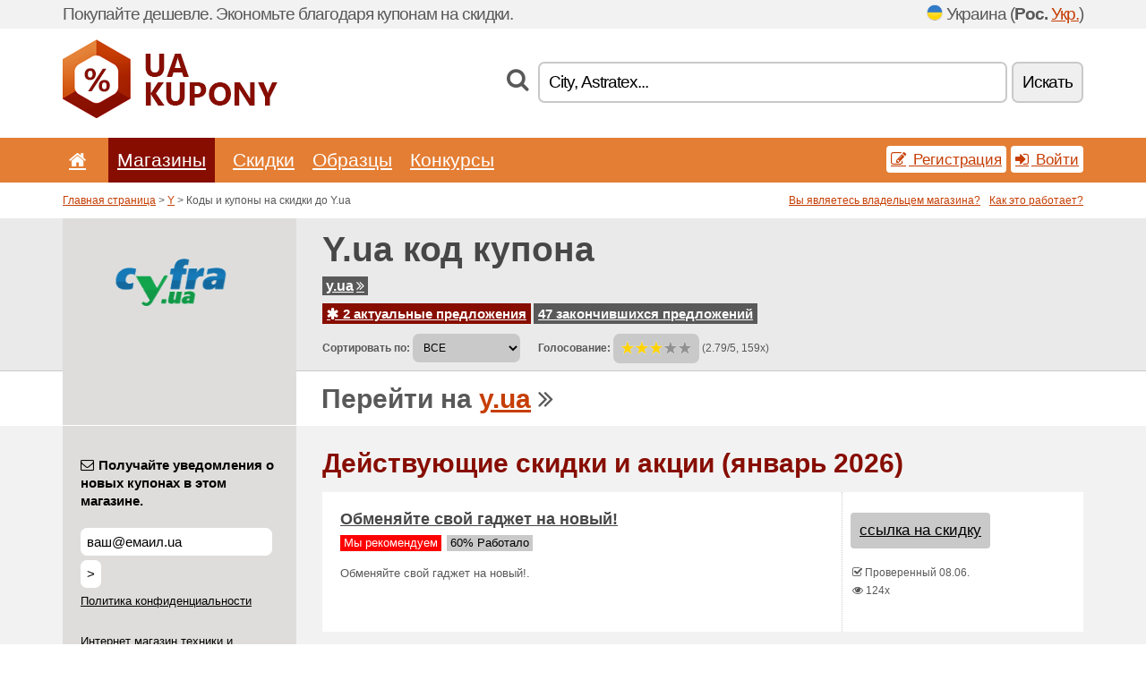

--- FILE ---
content_type: text/html; charset=UTF-8
request_url: https://uakupony.net/s/y-ua/
body_size: 9109
content:
<!doctype html>
<html xmlns="http://www.w3.org/1999/xhtml" lang="ru" xml:lang="ru">
<head>
 <title> Y Коды и купоны на скидки - январь 2026 - Uakupony.net</title>
 <meta http-equiv="content-type" content="text/html;charset=utf-8" />
 <meta http-equiv="content-language" content="ru" />
 <meta name="language" content="ru" />
 <meta name="description" content="Коды и купоны на скидки до Y.ua. 2 актуальные предложения. Действующие скидки и акции: Обменяйте свой гаджет на новый!..." />
 <meta name="robots" content="index,follow" />
 <meta name="author" content="Netiq.biz" />
 <meta property="og:type" content="article" />
 <meta property="og:title" content=" Y Коды и купоны на скидки - январь 2026 - Uakupony.net" />
 <meta property="og:description" content="Коды и купоны на скидки до Y.ua. 2 актуальные предложения. Действующие скидки и акции: Обменяйте свой гаджет на новый!..." />
 <meta property="og:site_name" content="UaKupony.net" />
 <meta property="og:url" content="https://uakupony.net/s/y-ua/" />
 <meta property="og:image" content="https://stat.netiq.biz/img/coupons/y-ua.png" />
 <meta name="twitter:card" content="summary" />
 <meta http-equiv="X-UA-Compatible" content="IE=edge" />
 <meta name="seznam-ranking-position" content="query-exact: 1.0; query-broad: 1.3; (Google compatible)" />
 <link rel="shortcut icon" href="/favicon.ico" type="image/x-icon" /> 
 <link rel="apple-touch-icon" href="/favicon.ico">
 <link rel="search" href="https://uakupony.net/search.xml" type="application/opensearchdescription+xml" title="UaKupony.net" />
 <link rel="alternate" type="application/rss+xml" title="RSS 2.0" href="https://uakupony.net/rss.php" />
 <meta http-equiv="x-dns-prefetch-control" content="on" />
 <link rel="dns-prefetch" href="https://serv.netiq.biz/" /><link rel="dns-prefetch" href="https://stat.netiq.biz/" /><link rel="dns-prefetch" href="https://www.googletagmanager.com" />
 <meta name="viewport" content="width=device-width, initial-scale=1" />
 <link rel="stylesheet" href="https://serv.netiq.biz/engine/coupons/css/style.css?cache=426" type="text/css" />
</head>
<body id="engine"><div id="changec"><div class="container"><div class="txt">Покупайте дешевле. Экономьте благодаря купонам на скидки.</div><div class="lang"><img src="https://stat.netiq.biz/general/flag4/uar.png" alt="Украина" width="16" height="11" />Украина (<span class="morec"><strong>Рос.</strong> <a href="http://kuponinaskidku.net/">Укр.</a></span>)</div></div></div><div class="bga"></div>
<div id="all" style="margin:0;padding:0;margin-bottom:-20px;">
 <div id="header">
  <div class="container">
   <div class="lang"></div>
   <div class="logo" style="width:240px;height:88px;"><a href="/" title="Коды и купоны на скидки"><img src="https://serv.netiq.biz/engine/coupons/identity/uakupony_net.png" alt="Коды и купоны на скидки" width="240" height="88" /></a></div>
<div class="search"><form method="get" class="engine" id="searchform" action="/f/"><i class="icon-search"></i><input onfocus="ClearPlaceHolder(this)" onblur="SetPlaceHolder(this)" type="text" name="s" id="search" value="City, Astratex..." /><button title="Искать" type="submit">Искать</button></form></div>  </div>
 </div>
 <div id="topmenu"><div class="container"><div class="row"><ul><li><a href="/" title="Главная"><i class="icon-home"></i></a>&nbsp;</li><li class="active" id="imenu3"><a href="#">Магазины</a><ul class="menu3"><li><div><div class="h3"><i class="icon-sort-by-alphabet"></i>Магазины по алфавиту</div><a href="/a/0-9/"><span>0-9</span></a><a href="/a/a/"><span>A</span></a><a href="/a/b/"><span>B</span></a><a href="/a/c/"><span>C</span></a><a href="/a/d/"><span>D</span></a><a href="/a/e/"><span>E</span></a><a href="/a/f/"><span>F</span></a><a href="/a/g/"><span>G</span></a><a href="/a/h/"><span>H</span></a><a href="/a/i/"><span>I</span></a><a href="/a/j/"><span>J</span></a><a href="/a/k/"><span>K</span></a><a href="/a/l/"><span>L</span></a><a href="/a/m/"><span>M</span></a><a href="/a/n/"><span>N</span></a><a href="/a/o/"><span>O</span></a><a href="/a/p/"><span>P</span></a><a href="/a/r/"><span>R</span></a><a href="/a/s/"><span>S</span></a><a href="/a/t/"><span>T</span></a><a href="/a/u/"><span>U</span></a><a href="/a/v/"><span>V</span></a><a href="/a/w/"><span>W</span></a><a href="/a/x/"><span>X</span></a><a href="/a/y/"><span>Y</span></a><a href="/a/z/"><span>Z</span></a></div></li></ul></li><li id="imenu2"><a href="#">Скидки</a><ul class="menu2"><li><div class="clearfix"><div class="h3"><i class="icon-ticket"></i>Скидки по категориям</div><a href="/c/a/"><span>Все</span></a><a href="/c/chasy-i-juvelirnye-izdelija/"><span>Часы и ювелирные изделия</span></a><a href="/c/deti-i-mamy/"><span>Дети и мамы</span></a><a href="/c/dom-i-sad/"><span>Дом и сад</span></a><a href="/c/eda-i-napitki/"><span>Еда и напитки</span></a><a href="/c/finansy-i-biznes/"><span>Финансы и бизнес</span></a><a href="/c/internet-i-kommunikacii/"><span>Интернет и коммуникации</span></a><a href="/c/knigi-muzyka-i-kino/"><span>Книги, музыка и кино</span></a><a href="/c/obrazovanie-i-ofisa/"><span>Образование и офиса</span></a><a href="/c/odezhda-i-aksessuary/"><span>Одежда и аксессуары</span></a><a href="/c/podarki-i-hobbi/"><span>Подарки и хобби</span></a><a href="/c/puteshestvija-i-avtomobili/"><span>Путешествия и автомобили</span></a><a href="/c/razvlechenija-i-stavki/"><span>Развлечения и ставки</span></a><a href="/c/sport-i-zhivotnyh/"><span>Спорт и животных</span></a><a href="/c/tehnika-i-kompjutery/"><span>Техника и компьютеры</span></a><a href="/c/zdorove-i-krasota/"><span>Здоровье и красота</span></a></div><div><div class="h3"><i class="icon-bell"></i>Другие возможности</div><a href="/c/top/">Рекомендуемые</a><a href="/c/today/">истекает сегодня</a><a href="/c/end/">Заканчивающиеся предложения</a><a href="/i/add/">+ Добавление предложений</a></div></li></ul></li><li><a href="/c/free/">Образцы</a></li><li><a href="/c/contest/">Конкурсы</a></li></ul><div class="loginpanel"><a class="popup-text" href="#register-dialog"><i class="icon-edit"></i> Регистрация</a><a class="popup-text" href="#login-dialog"><i class="icon-signin"></i> Войти</a></div></div></div><div id="sresults"></div></div>
 <div><div id="hnavi"><div class="container"><div class="cmenu"><a href="/" title="Коды и купоны на скидки">Главная страница</a> > <a href="/a/y/">Y</a> > Коды и купоны на скидки до Y.ua</div><div class="navihelp"><a class="popup-text tle" href="#b2breg-dialog">Вы являетесь владельцем магазина?</a><a class="popup-text" href="#help-dialog">Как это работает?</a></div></div></div><div id="sinb" class="clearfix"><div class="container"><div class="sle" style="background:#dedddb;"><img src="https://stat.netiq.biz/img/coupons/y-ua.png" alt="Y.ua" width="270" height="146" /></div><div class="sri"><h1>Y.ua код купона</h1><div class="clearfix"><div class="hspan"><a href="/?site=221232-y-ua" title="y-ua" class="gray" target="_blank" rel="sponsored">y.ua<i class="icon-double-angle-right"></i></a></div></div><div class="clearfix"><div class="spanel"><span class="stat tred"><a href="/s/y-ua/#active"><i class="icon-asterisk"></i> 2 актуальные предложения</a></span> <span class="stat tgrey"><a href="/s/y-ua/#history">47 закончившихся предложений</a></span></div></div><div class="view"><label for="sortby">Сортировать по:</label> <select id="sortby" class="sortby" onchange="visibility(this.value);return false;"><option value="1" selected="selected">ВСЕ</option><option value="3">Акции</option></select><strong style="margin-left:20px;">Голосование:</strong> <div class="voters"><a href="/s/y-ua/?store_vote=1"><img src="https://serv.netiq.biz/engine/coupons/img/stars_on.png" width="16" height="15" alt="1/5" style="width:auto;height:auto;" /></a><a href="/s/y-ua/?store_vote=2"><img src="https://serv.netiq.biz/engine/coupons/img/stars_on.png" width="16" height="15" alt="2/5" style="width:auto;height:auto;" /></a><a href="/s/y-ua/?store_vote=3"><img src="https://serv.netiq.biz/engine/coupons/img/stars_on.png" width="16" height="15" alt="3/5" style="width:auto;height:auto;" /></a><a href="/s/y-ua/?store_vote=4"><img src="https://serv.netiq.biz/engine/coupons/img/stars_off.png" width="16" height="15" alt="4/5" style="width:auto;height:auto;" /></a><a href="/s/y-ua/?store_vote=5"><img src="https://serv.netiq.biz/engine/coupons/img/stars_off.png" width="16" height="15" alt="5/5" style="width:auto;height:auto;" /></a></div> (2.79/5, 159x)<script type="application/ld+json">{"@context":"http://schema.org/","@type":"Store","@id":"https://uakupony.net/s/y-ua/","name":"Y.ua","url":"https://y.ua/","image":"https://stat.netiq.biz/img/coupons/y-ua.png","description":"Интернет магазин техники и электроники.","aggregateRating":{"@type":"AggregateRating","ratingValue":"2.79","bestRating":"5","worstRating":"1","ratingCount":"159"}}</script></div></div></div></div><div id="bann"><div class="container"><div class="sle" style="background:#dedddb;"></div><div class="sri">Перейти на <a href="/?site=221232-y-ua" title="Y.ua" target="_blank" rel="sponsored">y.ua</a> <i class="icon-double-angle-right"></i></div></div></div></div>
 <div id="stores" class="container">
  <div id="main" class="row">
<div id="store" style="background-color:#dedddb"><div id="sidebar" class="span3" style="background:#dedddb"><div class="submeta"><div class="emailnews" style="color:#000000"><label for="getemail" class="tit"><i class="icon-envelope-alt"></i>Получайте уведомления о новых купонах в этом магазине.</label><form action="./" name="newsletter" id="sigshop" class="lbig" method="post"><input type="text" id="getemail" name="getemail" value="ваш@емаил.ua" style="width:200px;" aria-label="Получайте уведомления о новых купонах в этом магазине." href="#newsletter-dialog" class="popup-text tle" /><button type="submit" style="margin-top:5px;" href="#newsletter-dialog" class="click popup-text tle "aria-label=">">></button><input type="hidden" name="getstore" value="221232" /></form><div class="privacy"><a href="/i/privacy/" target="_blank" class="priv">Политика конфиденциальности</a></div></div><style>.plus,.plus a,#sidebar .plus strong,#sidebar .emailnews a,#sidebar .description a,#sidebar .share a{color:#000000;}</style><div class="description" style="color:#000000">Интернет магазин техники и электроники.</div><div class="share"><div class="eright lhe" style="color:#000000"><a href="https://www.facebook.com/www.y.ua/" target="_blank">Facebook</a> <i class="icon-facebook"></i><br /></div></div><div class="share"><p style="color:#000000">В других странах:</p><div class="eright lhe"><div class="flag"></div></div></div><div class="share"><p style="color:#000000">Поделиться:</p><div class="eright lhe"><a href="https://www.facebook.com/sharer/sharer.php?u=https%3A%2F%2Fuakupony.net%2Fs%2Fy-ua%2F&t=+Y+%D0%9A%D0%BE%D0%B4%D1%8B+%D0%B8+%D0%BA%D1%83%D0%BF%D0%BE%D0%BD%D1%8B+%D0%BD%D0%B0+%D1%81%D0%BA%D0%B8%D0%B4%D0%BA%D0%B8+-+%D1%8F%D0%BD%D0%B2%D0%B0%D1%80%D1%8C+2026" onclick="javascript:window.open(this.href,'','menubar=no,toolbar=no,resizable=yes,scrollbars=yes,height=300,width=600');return false;" target="_blank" style="color:#000000">Facebook</a> <i class="icon-facebook" style="color:#000000"></i><br /><a href="https://twitter.com/share?url=https%3A%2F%2Fuakupony.net%2Fs%2Fy-ua%2F&text=+Y+%D0%9A%D0%BE%D0%B4%D1%8B+%D0%B8+%D0%BA%D1%83%D0%BF%D0%BE%D0%BD%D1%8B+%D0%BD%D0%B0+%D1%81%D0%BA%D0%B8%D0%B4%D0%BA%D0%B8+-+%D1%8F%D0%BD%D0%B2%D0%B0%D1%80%D1%8C+2026" onclick="javascript:window.open(this.href,'','menubar=no,toolbar=no,resizable=yes,scrollbars=yes,height=300,width=600');return false;" target="_blank" style="color:#000000">Twitter</a> <i class="icon-twitter" style="color:#000000"></i><br /><a href="https://www.linkedin.com/shareArticle?url=https%3A%2F%2Fuakupony.net%2Fs%2Fy-ua%2F" onclick="javascript:window.open(this.href,'','menubar=no,toolbar=no,resizable=yes,scrollbars=yes,height=300,width=600');return false;" target="_blank" style="color:#000000">LinkedIn</a> <i class="icon-linkedin" style="color:#000000"></i><br /><a href="https://pinterest.com/pin/create/button/?url=https%3A%2F%2Fuakupony.net%2Fs%2Fy-ua%2F" onclick="javascript:window.open(this.href,'','menubar=no,toolbar=no,resizable=yes,scrollbars=yes,height=300,width=600');return false;" target="_blank" style="color:#000000">Pinterest</a> <i class="icon-pinterest" style="color:#000000"></i><br /><a href="https://api.whatsapp.com/send?text=https%3A%2F%2Fuakupony.net%2Fs%2Fy-ua%2F" onclick="javascript:window.open(this.href,'','menubar=no,toolbar=no,resizable=yes,scrollbars=yes,height=300,width=600');return false;" target="_blank" style="color:#000000">WhatsApp</a> <i class="icon-phone" style="color:#000000"></i><br /></div></div></div></div><div id="content" class="span9"><div class="row row-wrap"><div class="clearfix"><a name="active"></a><h3 class="more">Действующие скидки и акции (январь 2026)</h3><a name="id28490933"></a><div class="promotion"><article id="28490933" data-eshop-url="https://uakupony.net/?go=28490933-y-ua" onclick="copyToClipboard('#cc28490933');openthis('221232','28490933');" data-coupon-url="https://uakupony.net/s/y-ua/" class="clink daily clearfix"><div class="offer offerp"><h2>Обменяйте свой гаджет на новый!</h2><div class="info"><span class="recom" style="background:red;">Мы рекомендуем</span><span class="min" style="background:#c9c9c9;color:#000;">60% Работало</span></div><p>Обменяйте свой гаджет на новый!.</p></div><div class="ofright"><div class="link link-other"><span>ссылка на скидку</span></div><div class="more"><span></span><i class="icon-check"></i> Проверенный 08.06.<br /><i class="icon-eye-open"></i> 124x<br /></div></div></article></div><a name="id28492485"></a><div class="promotion"><article id="28492485" data-eshop-url="https://uakupony.net/?go=28492485-y-ua" onclick="copyToClipboard('#cc28492485');openthis('221232','28492485');" data-coupon-url="https://uakupony.net/s/y-ua/" class="clink daily clearfix"><div class="offer offerp"><h2>Мегаскидки на детские игрушки!</h2><div class="info"><span class="recom" style="background:red;">Мы рекомендуем</span><span class="min" style="background:#c9c9c9;color:#000;">36% Работало</span></div><p>Мегаскидки на детские игрушки!.</p></div><div class="ofright"><div class="link link-other"><span>ссылка на скидку</span></div><div class="more"><span></span><i class="icon-check"></i> Проверенный 15.06.<br /><i class="icon-eye-open"></i> 123x<br /></div></div></article></div><script type="application/ld+json">{
    "@context":"http://schema.org",
    "@type":"SaleEvent",     
    "name":"Обменяйте свой гаджет на новый!",
    "description":"Обменяйте свой гаджет на новый!.",
    "url":"https://uakupony.net/s/y-ua/",
    "startDate":"2020-06-08 14:43:26+01:00",
    "endDate":"2026-04-19 23:59:59+01:00",
    "eventStatus":"https://schema.org/EventScheduled",
    "eventAttendanceMode":"https://schema.org/OnlineEventAttendanceMode",
    "image":"https://stat.netiq.biz/img/coupons/y-ua.png",
    "performer":"Y.ua",
    "organizer":{"@type":"Organization","name":"Y.ua","url":"https://uakupony.net/s/y-ua/"},
    "location":{"@type":"Place","name":"Y.ua","address":"Y.ua"}
    }</script><script type="application/ld+json">{
    "@context":"http://schema.org",
    "@type":"SaleEvent",     
    "name":"Мегаскидки на детские игрушки!",
    "description":"Мегаскидки на детские игрушки!.",
    "url":"https://uakupony.net/s/y-ua/",
    "startDate":"2020-06-15 12:34:55+01:00",
    "endDate":"2026-04-19 23:59:59+01:00",
    "eventStatus":"https://schema.org/EventScheduled",
    "eventAttendanceMode":"https://schema.org/OnlineEventAttendanceMode",
    "image":"https://stat.netiq.biz/img/coupons/y-ua.png",
    "performer":"Y.ua",
    "organizer":{"@type":"Organization","name":"Y.ua","url":"https://uakupony.net/s/y-ua/"},
    "location":{"@type":"Place","name":"Y.ua","address":"Y.ua"}
    }</script></div><div class="clearfix"><a name="history"></a><a href="javascript:unhide('archive');" class="lmore">Закончившиеся предложения... (47x)</a></div><div id="archive" class="hidden"><div class="archive" style="margin-top:-20px;"><div class="scroll2"><div class="line">LUNATIK iPhone! (до 31.12.)</div><div class="line">-15 % AMF! (до 01.09.)</div><div class="line">Apple AirPods (до 31.08.)</div><div class="line">iPad Air 5 10.9 2022 (до 31.08.)</div><div class="line">iPhone SE 3 2022 (до 31.08.)</div><div class="line">Samsung  (до 31.08.)</div><div class="line">Покупайте детские игрушки &mdash; получите подарок! (до 31.03.)</div><div class="line">Скидка 50 грн при покупке товара от 1000 грн <span class="cp">Купон</span> (до 28.02.)</div><div class="line">Apple iPad в кредит доступен каждому! (до 28.02.)</div><div class="line">Отличный подарок к коляскам Baby Design (до 28.02.)</div><div class="line">Подарок при покупке спортивного комплекса! (до 20.02.)</div><div class="line">Подарок при покупке экшн-камеры GoPro! (до 17.02.)</div><div class="line">Распродажа ко Дню влюбленных! Скидки до 50 % (до 16.02.)</div><div class="line">Скидка 50 грн при покупке товара от 1000 грн <span class="cp">Купон</span> (до 30.11.)</div><div class="line">Знижка 50 грн при купівлі товару від 1000 грн! <span class="cp">Купон</span> (до 30.09.)</div><div class="line">При оформлении заказа через сайт - скидка 5 %! (до 31.05.)</div><div class="line">Подарок к опрыскивателю GART CW-16 L! (до 31.05.)</div><div class="line">При покупке чемодана термокружка в подарок! (до 20.05.)</div><div class="line">Супер-скидки на аксессуары для Apple Watch! (до 20.05.)</div><div class="line">Наушники Adenki по суперцене! (до 16.05.)</div><div class="line">Скидка на самокаты Globber! (до 16.05.)</div><div class="line">iMac и MacBook в рассрочку на 20 кусочков! (до 14.05.)</div><div class="line">При покупке кабеля Baseus - зарядное в подарок! (до 09.05.)</div><div class="line">При покупке акустики JBL - наушники в подарок! (до 19.04.)</div><div class="line">Apple Smart Keyboard со скидкой 500 грн! (до 19.04.)</div><div class="line">Скидка -40 % на увлажнитель воздуха Crane! (до 08.04.)</div><div class="line">При покупке телевизора - кронштейн в подарок! (до 06.04.)</div><div class="line">Скидка -15 % на аксессуары Wiwu! (до 05.04.)</div><div class="line">Скидка 40 % на увлажнитель воздуха Crane! (до 01.04.)</div><div class="line">Одень смартфон. Чехол+стекло= 222 грн! (до 31.03.)</div><div class="line">При покупке Apple Watch - стекло в подарок! (до 31.03.)</div><div class="line">При покупке электрогриля лопатка в подарок! (до 31.03.)</div><div class="line">К микроволновке - крышка-колпак в подарок! (до 31.03.)</div><div class="line">iPhone SE от 8299 гривен или в рассрочку! (до 31.03.)</div><div class="line">Owly Smart Baby Watch - пистолет в подарок! (до 31.03.)</div><div class="line">При покупке набора ножей - полезный подарок! (до 31.03.)</div><div class="line">Оригинальные чехлы Apple со скидкой до -50 %! (до 29.03.)</div><div class="line">Холодильник Delfa всего за 3 275 грн! (до 26.03.)</div><div class="line">Конструктор - при покупке 2х наборов -15 %! (до 26.03.)</div><div class="line">При покупке ТМ Woll - коврик в подарок! (до 25.03.)</div><div class="line">Жми купить! -15 % на аксессуары WIWU! (до 15.03.)</div><div class="line">Apple Watch Series 3 - от 9 599 или 549 грн! (до 11.03.)</div><div class="line">Аксессуары для смартфона всего за 69 грн! (до 05.03.)</div><div class="line">Чехлы для Apple со скидкой 10 %+защитное стекло в подарок! (до 01.03.)</div><div class="line">При покупке смарт-часов Owly - в подарок игра! (до 01.03.)</div><div class="line">При покупке ремешка на Watch - стекло в подарок! (до 01.03.)</div><div class="line">Рассрочка на iPhone SE от 1199 грн (до 19.06.)</div></div></div></div></div><div class="row row-wrap"><div class="archive atext"><a name="text"></a></div><div><br /><br /></div></div></div><div class="clear"></div></div><script type="application/ld+json">{
"@context":"http://schema.org",
"@type":"BreadcrumbList",
"itemListElement":[{"@type":"ListItem","position":1,"item":{"@id":"https://uakupony.net/","name":"Главная"}},{"@type":"ListItem","position":3,"item":{"@id":"https://uakupony.net/s/y-ua/","name":"Y.ua slevové vouchery"}}]}</script>
<script type="application/ld+json">{
"@context": "https://schema.org",
"@type": "FAQPage",
"mainEntity": [{"@type": "Question","name": "Действующие скидки и акции","acceptedAnswer": {"@type": "Answer","text": "<ul><li>Обменяйте свой гаджет на новый!</li><li>Мегаскидки на детские игрушки!</li></ul>"}}]
}</script>   </div>
  </div>
 </div>
 <div id="social">
<div class="container"><div class="mleft"><h4>Получайте бесплатно новейшие купоны на скидки на адрес вашей электронной почты...</h4><div class="layer email emailnews"><i class="icon-envelope-alt"></i>Новости по эл. почте<br /><form action="/" name="newemail" id="nesig" class="lbig" method="post"><input type="text" name="new_email" aria-label="Е-маил" value="ваш@емаил.ua" onfocus="ClearPlaceHolder(this)" onblur="SetPlaceHolder(this)" href="#newsletter-dialog" class="popup-text tle" /><button href="#newsletter-dialog" class="click popup-text tle">></button> <span><a href="/i/privacy/" target="_blank">Политика конфиденциальности</a></span></form></div><div style="display:block;"><div class="layer facebook"><i class="icon-facebook"></i><a href="https://www.facebook.com/pages/Купоны-на-скидки/1492379941060525" target="_blank">Facebook</a></div><div class="layer odnoklassniki"><i class="icon-odnoklassniki"></i><a href="https://ok.ru/group/53158487982279" target="_blank">Ok.ru</a></div></div></div></div></div><div id="footer" class="clearfix"><div class="container"><div class="mleft"><div class="layer layerr"><h4>UaKupony.net</h4><p>Copyright &copy; 2012-2026 <a href="http://netiq.biz/" target="_blank">NetIQ</a>.<br />Все права защищены.<br /><a href="/i/countries/" class="butspec">Change Country<i class="icon-mail-forward"></i></a></p></div><div class="layer layerr"><h4>Информация</h4><ul><li><a href="/i/contact/">Контакты</a></li><li><a href="/i/bonus/">Бонусная программа</a></li><li><a href="/i/medium/">Для журналистов</a></li><li><a href="/i/privacy/">Политика конфиденциальности</a></li></ul></div><div class="layer"><h4>Реклама</h4><ul><li><a href="/i/add/?store=y-ua">Добавление предложений</a></li><li><a href="/i/paid/">Цена за рекламу</a></li></ul></div></div></div></div> <div id="login-dialog" class="mfp-with-anim mfp-hide mfp-dialog clearfix">
  <i class="icon-signin dialog-icon"></i>
  <div class="h3">Войти</div>
  <h5>Мы рады видеть вас снова, ниже вы можете войти...</h5>
  <div class="row-fluid">
   <form action="./" name="login" method="post" class="dialog-form">
    <p><label for="login">Е-маил:</label><input class="fmi" type="text" value="ваш@емаил.ua" onfocus="ClearPlaceHolder(this)" onblur="SetPlaceHolder(this)" maxlength="50" name="login" id="login" /></p>
    <p><label for="password">Пароль:</label><input class="fmi" type="password" maxlength="50" name="pass" id="password" /></p>
    <p class="checkbox"><button type="submit" id="logsubmit" class="btn btn-primary click" name="send">Войти</button></p>
   </form>
   <div id="logalert" class="alert"></div>
  </div>
  <ul class="dialog-alt-links">
   <li><a class="popup-text" href="#register-dialog">Регистрация</a></li>
   <li><a class="popup-text" href="#password-recover-dialog">Забыли пароль?</a></li>
  </ul>
 </div>
 <div id="register-dialog" class="mfp-with-anim mfp-hide mfp-dialog clearfix">
  <i class="icon-edit dialog-icon"></i>
  <div class="h3">Регистрация</div>
  <h5>Получите преимущества зарегистрированного пользователя. Преимущества включают в себя: отображение эксклюзивных купонов, возможность создания списка любимых магазинов и участия в бонусных программах с призами. А также многое другое...</h5>
  <div class="row-fluid">
   <form action="./" name="register" id="tthi2" method="post" class="dialog-form">
    <p><label for="remail">Е-маил:</label><input class="fmi" type="text" value="ваш@емаил.ua" onfocus="ClearPlaceHolder(this)" onblur="SetPlaceHolder(this)" maxlength="50" name="remail" id="remail" /></p>
    <p><label for="rpass">Пароль:</label><input class="fmi" type="password" maxlength="50" name="rpass" id="rpass" /></p>
    <p><label for="rpass2">Аутентификация пароля:</label><input class="fmi" type="password" value="" maxlength="50" name="rpass2" id="rpass2" /></p>   
    <p><label for="rcaptcha4">CAPTCHA:</label><input class="fmi" type="text" value="" name="acap" id="rcaptcha4" /></p><p class="checkbox"><img src="https://serv.netiq.biz/engine/coupons/scripts/captchax.php" alt="CAPTCHA" width="180" height="40" /><a onclick="document.getElementById('tthi2').submit();" style="font-size:1.2em;bottom:25px;left:190px;position:relative;cursor:pointer;">&#10227;</a><input type="hidden" name="antispam" class="antispam" value="lal" /><input type="hidden" name="antispam2" class="antispam2" value="pop" /><input type="hidden" name="urlt" value="https://" /></p>
    <p class="checkbox"><input type="hidden" name="url" value="http" /><input type="hidden" name="url2" value="http2" /><button type="submit" id="regsubmit" class="btn btn-primary click" name="send">Создать аккаунт</button></p>
    <div id="regalert3" class="alert none"><strong class="warning"><i class="icon-warning-sign"></i>Ошибка:</strong>Электронный адрес введён неверно.</div>
    <div id="regalert2" class="alert none"><strong class="warning"><i class="icon-warning-sign"></i>Ошибка:</strong>Пароль должен состоять из не менее 5 символов.</div>
    <div id="regalert" class="alert none"><strong class="warning"><i class="icon-warning-sign"></i>Ошибка:</strong>Пароли не совпадают.</div>
    <p><input type="checkbox" name="checkbox" class="checkboxe" value="1" /> Я согласен с <a href="/i/privacy/" target="_blank">политикой конфиденциальности</a>.</p>
   </form>
   <div id="logalert" class="alert"></div>
  </div>
  <ul class="dialog-alt-links">
   <li><a class="popup-text" href="#login-dialog">Войти</a></li>
  </ul>
 </div>
 <div id="password-recover-dialog" class="mfp-with-anim mfp-hide mfp-dialog clearfix">
  <i class="icon-retweet dialog-icon"></i>
  <div class="h3">Забыли пароль?</div>
  <h5>Забыли свой пароль для входа? Ничего страшного. Мы пришлём вам новый...</h5>
  <div class="row-fluid">
   <form action="./" name="forgot" id="tthi2" method="post" class="dialog-form">
    <p><label for="femail">Е-маил:</label><input class="fmi" type="text" value="ваш@емаил.ua" onfocus="ClearPlaceHolder(this)" onblur="SetPlaceHolder(this)" maxlength="50" name="femail" id="femail" /></p>
    <p><label for="rcaptcha5">CAPTCHA:</label><input class="fmi" type="text" value="" name="acap" id="rcaptcha5" /></p><p class="checkbox"><img src="https://serv.netiq.biz/engine/coupons/scripts/captchax.php" alt="CAPTCHA" width="180" height="40" /><a onclick="document.getElementById('tthi2').submit();" style="font-size:1.2em;bottom:25px;left:190px;position:relative;cursor:pointer;">&#10227;</a><input type="hidden" name="antispam" class="antispam" value="lal" /><input type="hidden" name="antispam2" class="antispam2" value="pop" /><input type="hidden" name="urlt" value="https://" /></p>
    <p class="checkbox"><input type="hidden" name="url" value="http" /><input type="hidden" name="url2" value="http2" /><button type="submit" id="forgotsubmit" class="btn btn-primary click" name="send">Отправить пароль</button></p>
    <div id="forgotalert" class="alert"></div>
   </form>
  </div>
  <ul class="dialog-alt-links">
   <li><a class="popup-text" href="#login-dialog">Войти</a></li>
  </ul>
 </div>    
 <div id="newsletter-dialog" class="mfp-with-anim mfp-hide mfp-dialog clearfix">
  <i class="icon-retweet dialog-icon"></i>
  <div class="h3">Новости по эл. почте</div>
  <h5>Новости Ваших избранных магазинов (устанавливаются в меню Избранные).</h5>
  <div class="row-fluid">
   <form action="./" name="newsemail" id="tthi2" method="post" class="dialog-form">
    <p><label for="nemail">Е-маил:</label><input class="fmi" type="text" value="ваш@емаил.ua" onfocus="ClearPlaceHolder(this)" onblur="SetPlaceHolder(this)" maxlength="50"" name="nemail" id="nemail" /></p>
<p><label for="newsstore">Избранные магазины:</label><input class="fmi readonly" type="text" value="Y.ua" id="newsstore" readonly="readonly" /><input type="hidden" name="store" value="221232" /></p>    <p><label for="rcaptcha6">CAPTCHA:</label><input class="fmi" type="text" value="" name="acap" id="rcaptcha6" /></p><p class="checkbox"><img src="https://serv.netiq.biz/engine/coupons/scripts/captchax.php" alt="CAPTCHA" width="180" height="40" /><a onclick="document.getElementById('tthi2').submit();" style="font-size:1.2em;bottom:25px;left:190px;position:relative;cursor:pointer;">&#10227;</a><input type="hidden" name="antispam" class="antispam" value="lal" /><input type="hidden" name="antispam2" class="antispam2" value="pop" /><input type="hidden" name="urlt" value="https://" /></p>
    <p class="checkbox"><button type="submit" id="newssubmit" class="btn btn-primary click" name="send">Войти</button></p>
    <div id="newsalert" class="alert"></div>
   </form>
  </div>
  <ul class="dialog-alt-links">
   <li><a class="popup-text" href="#login-dialog">Войти</a></li>
  </ul>
 </div>  
 <div id="help-dialog" class="mfp-with-anim mfp-hide mfp-dialog clearfix">
  <i class="icon-question dialog-icon"></i>
  <div class="h3">Как использовать купон на скидки?</div>
  <div class="row-fluid txt">
   <h4><span>1. Поиск скидок</span></h4>
   <p>Найдите скидки в Вашем избранном магазине. Ознакомьтесь с условиями скидки и кликните на купон для просмотра, скопируйте код.</p>
   <h4><span>2. Использование купона</span></h4>
   <p>В течение оформления заявки вложите купон в соответствующее поле («Купон на скидку», «Код скидки» и т. д.)</p>
   <h4><span>3. Экономия денег</span></h4>
   <p>Скидка вычтена из стоимости заявки, и, таким образом, вы сохранили деньги.</p>
  </div>
 </div>
<div id="b2breg-dialog" class="mfp-with-anim mfp-hide mfp-dialog clearfix"><i class="icon-edit dialog-icon"></i><div class="h3">Регистрация в качестве администратора магазина</div><h5>Регистрируйтесь как менеджер данного магазина и получайте возможность редактирования и добавления предложений.<br /><br />2)	Электронный адрес для регистрации должен находиться под доменом данного магазина или приведен в контактах магазина. В течение 24 часов вы получите данные для входа.</h5><div class="row-fluid"><form action="./" name="b2breg" id="tthi2" method="post" class="dialog-form"><p><label for="bemail">Е-маил:</label><input class="fmi" type="text" value="ваш@емаил.ua" onfocus="ClearPlaceHolder(this)" onblur="SetPlaceHolder(this)" maxlength="50" name="bemail" id="bemail" /></p><p><label for="bshop1">Магазин:</label><select id="bshop1" name="bshop" class="fmi" readonly="readonly"><option value="221232">Y.ua</option></select></p><p><label for="rcaptcha7">CAPTCHA:</label><input class="fmi" type="text" value="" name="acap" id="rcaptcha7" /></p><p class="checkbox"><img src="https://serv.netiq.biz/engine/coupons/scripts/captchax.php" alt="CAPTCHA" width="180" height="40" /><a onclick="document.getElementById('tthi2').submit();" style="font-size:1.2em;bottom:25px;left:190px;position:relative;cursor:pointer;">&#10227;</a><input type="hidden" name="antispam" class="antispam" value="lal" /><input type="hidden" name="antispam2" class="antispam2" value="pop" /><input type="hidden" name="urlt" value="https://" /></p><p class="checkbox"><button type="submit" id="b2breg" class="btn btn-primary click" name="send">Создать аккаунт</button></p></form><div id="b2balert" class="alert"></div></div><ul class="dialog-alt-links"><li><a class="popup-text" href="#login-dialog">Войти</a></li></ul></div><div id="tag-dialog" class="mfp-with-anim mfp-hide mfp-dialog clearfix"><i class="icon-edit dialog-icon"></i><div class="h3"> - Y.ua</div><h5></h5><div class="row-fluid"><form action="./" name="tagreg" method="post" class="dialog-form"><p><label for="blist">:</label><input class="fmi readonly" type="text" value="" maxlength="50" name="blist" id="blist" readonly="readonly" /></p><p><label for="bshop2">Магазин:</label><select id="bshop2" name="bshop" class="fmi" readonly="readonly"><option value="221232">Y.ua</option></select></p><p><label for="btag">:</label><input class="fmi" type="text" value="" maxlength="50" name="btag" id="btag" /></p><p class="checkbox"><button type="submit" id="tagreg" class="btn btn-primary click" name="send">Добавить</button></p></form><div id="tagalert" class="alert"></div></div></div><div class="none">
<script async src="https://www.googletagmanager.com/gtag/js?id=G-JE5G5R3MDG"></script>
<script>
window.dataLayer = window.dataLayer || [];
function gtag(){dataLayer.push(arguments);}
gtag('js',new Date());
gtag('config','G-JE5G5R3MDG');
gtag('config','G-JE5G5R3MDG',{cookie_flags:'max-age=7200;secure;samesite=none'});
</script>
<script type="application/ld+json">{
"@context":"http://schema.org",
"@type":"WebSite",
"@id":"#website",
"url":"https://uakupony.net",
"name":"Uakupony.net",
"description":"Коды и купоны на скидки в популярных интернет-магазинах. Обновление каждый день, эксклюзивные купоны.",
"potentialAction":{"@type":"SearchAction","target":"https://uakupony.net/s/{search_term_string}","query-input":"required name=search_term_string"}
}</script>
<script type="text/javascript" src="https://serv.netiq.biz/engine/coupons/js/script.js?cache=167"></script>
</div>
<link rel="stylesheet" href="/font.css?cache=2" />
</body>
</html>
